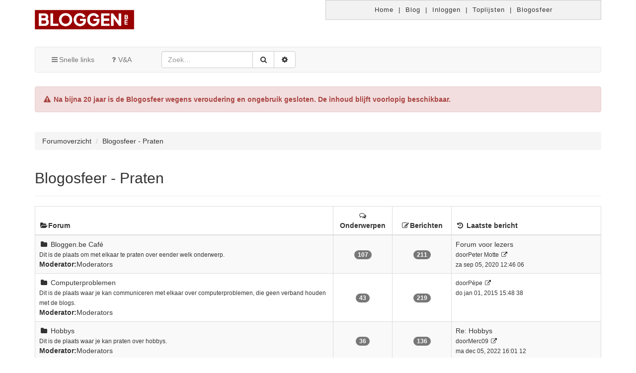

--- FILE ---
content_type: text/html; charset=UTF-8
request_url: https://www.bloggen.be/Forum/viewforum.php?f=13&sid=166d0cf25b9f3407fab7cc1a8afc0bb3
body_size: 4729
content:
<!DOCTYPE html>
<html xmlns="http://www.w3.org/1999/xhtml" dir="ltr" lang="nl-nl" xml:lang="nl-nl">
	<head>
	<link rel="shortcut icon" href="./styles/comboot/theme/images/favicon.ico" />
	<meta charset="utf-8" />
	<meta name="viewport" content="width=device-width, initial-scale=1.0, user-scalable=no" />
	<meta http-equiv="X-UA-Compatible" content="IE=edge" />
	<link rel="icon" sizes="256x256" href="./styles/comboot/theme/images/favicon.ico">

	<meta name="comboot-version" content="1.1-rc5">
	<meta name="comboot-channel" content="beta">
	<title>Bloggen.be -Blogosfeer - Praten</title><link rel="alternate" type="application/atom+xml" title="Feed -Bloggen.be" href="https://www.bloggen.be/Forum/feed.php"><link rel="alternate" type="application/atom+xml" title="Feed -Nieuwe onderwerpen" href="https://www.bloggen.be/Forum/feed.php?mode=topics">
	<!--
		phpBB style name: ComBoot Free
		Based on style:   prosilver (this is the default phpBB3 style)
		Original author:  Tom Beddard ( http://www.subBlue.com/ )
		Modified by: Florian Gareis (http://www.florian-gareis.de)
	-->	<link href="https://cdnjs.cloudflare.com/ajax/libs/font-awesome/4.7.0/css/font-awesome.css" rel="stylesheet">
	<link href="./styles/comboot/theme/stylesheet.css?assets_version=7" rel="stylesheet">
	<!--[if lte IE 9]>
		<link href="./styles/comboot/theme/tweaks.css?assets_version=7" rel="stylesheet">
	<![endif]--><link href="./styles/comboot/theme/comboot/bootstrap.min.css" rel="stylesheet" type="text/css" media="screen" />
<link href="./styles/comboot/theme/comboot/colorpicker.min.css" rel="stylesheet" type="text/css" media="screen" />
<link href="./styles/comboot/theme/comboot/select.min.css" rel="stylesheet" type="text/css" media="screen" />
<link href="./styles/comboot/theme/comboot/highlight.min.css" rel="stylesheet" type="text/css" media="screen" />
<link href="./styles/comboot/theme/comboot/lightbox.min.css" rel="stylesheet" type="text/css" media="screen" />
<link href="./styles/comboot/theme/comboot/slider.min.css" rel="stylesheet" type="text/css" media="screen" />

    <link rel="stylesheet" type="text/css" href="https://www.bloggen.be/Css/std_style.css?v=bootstrap" media="all">

	</head>

	<body id="phpbb" class="nojs notouch section-viewforumltr">

	<div class="container">
	  <div class="row no-gutters">
	    <div class="col-lg-6">
	      <a href="https://www.bloggen.be/"><img src="https://www.bloggen.be/Images/logo-kleur.png" width="200px" border="0" style="padding: 20px 0;"></a>
	    </div>
	    <div class="col-lg-6">
	      <div class="menu block">
	        <a href="https://www.bloggen.be/">Home</a> | 
	        <a href="https://www.bloggen.be/blog">Blog</a> | 
	        <a href="https://www.bloggen.be/inloggen.php">Inloggen</a> | 
	        <a href="https://www.bloggen.be/toplijsten_blog_blogs_bloggen.php">Toplijsten</a> | 
	        <a href="https://www.bloggen.be/Forum">Blogosfeer</a>
	      </div>
	    </div>
	  </div>
	</div>
		<div id="wrap">
			<a id="top" class="anchor" accesskey="t"></a>
			<div id="page-header"><!-- Mobile dropdown buttons -->
<div class="container">
	<nav class="navbar navbar-default" id="header-nav">
		<div class="navbar-header">
			<button type="button" class="navbar-toggle pull-left-mobile" id="main-menu-btn" data-toggle="collapse"
				data-target="#main-menu">
				<i class="fa fa-bars fa-fw" aria-hidden="true"></i>
			</button>
			<button type="button" class="navbar-toggle pull-right-mobile" id="user-menu-btn" data-toggle="collapse"
				data-target="#user-menu">				<i class="fa fa-user fa-fw" aria-hidden="true"></i>			</button>			<button type="button" class="navbar-toggle pull-right-mobile" id="search-menu-btn" data-toggle="collapse"
				data-target="#search-menu">
				<i class="fa fa-search fa-fw" aria-hidden="true"></i>
			</button>		</div>
		<div class="collapse navbar-collapse pull-left-desktop" id="main-menu">
			<ul class="nav navbar-nav">
				<li id="quick-links"
					class="dropdown"
					data-skip-responsive="true">
					<a href="#" class="dropdown-toggle" data-toggle="dropdown" role="button" aria-expanded="false"><i
							class="fa fa-bars fa-fw" aria-hidden="true"></i>Snelle links</a>
					<ul class="dropdown-menu" role="menu">						<li><a href="./search.php?search_id=unanswered&amp;sid=12b157cff03c9c00b3f6371ae1f0784d" role="menuitem">Onbeantwoorde onderwerpen</a></li>
						<li><a href="./search.php?search_id=active_topics&amp;sid=12b157cff03c9c00b3f6371ae1f0784d" role="menuitem">Actieve onderwerpen</a></li>
						<li class="divider"></li>
						<li><a href="./search.php?sid=12b157cff03c9c00b3f6371ae1f0784d" role="menuitem">Zoek</a></li>						<li class="divider"></li>						<li><a href="./memberlist.php?mode=team&amp;sid=12b157cff03c9c00b3f6371ae1f0784d" role="menuitem"><i class="fa fa-shield fa-fw" aria-hidden="true"></i>Het team</a></li>					</ul>
				</li>				<li><a href="./faq.php?sid=12b157cff03c9c00b3f6371ae1f0784d" title="Veelgestelde vragen"><i class="fa fa-question fa-fw" aria-hidden="true"></i>V&amp;A</a></li>			</ul>
		</div>		<div class="collapse navbar-collapse pull-left-desktop" id="search-menu">
			<form class="navbar-form navbar-left" method="get" id="search" action="./search.php?sid=12b157cff03c9c00b3f6371ae1f0784d">
				<div class="input-group">
					<input class="input-medium search form-control" maxlength="128" type="text" name="keywords"
						id="search_keywords" size="20" title="Zoek op sleutelwoorden" value=""
						placeholder="Zoek…" />
					<div class="input-group-btn">
						<button type="submit" class="btn btn-default" title="Zoek" data-placement="bottom"><i
								class="fa fa-search fa-fw" aria-hidden="true"></i></button>
						<a href="./search.php?sid=12b157cff03c9c00b3f6371ae1f0784d" class="btn btn-default" title="Uitgebreid zoeken" data-placement="bottom"><i
								class="fa fa-cog fa-fw" aria-hidden="true"></i></a>
					</div>
				</div>
			</form>
		</div>	</nav>

	<div class="alert alert-danger" style="margin-top: 2em; font-weight: bold;">
		<i class="fa fa-fw fa-exclamation-triangle"></i>
		Na bijna 20 jaar is de Blogosfeer wegens veroudering en ongebruik gesloten. De inhoud blijft voorlopig
		beschikbaar.
	</div>
</div>			</div>
			<a id="start_here" class="anchor"></a>
			<div class="container" id="page-body">
				<div class="row">
					<div class="col-md-12">						<ol class="breadcrumb no-margin-bottom" id="nav-breadcrumbs">							<li><span class="crumb" itemtype="http://data-vocabulary.org/Breadcrumb" itemscope=""><a href="./index.php?sid=12b157cff03c9c00b3f6371ae1f0784d" title="Forumoverzicht" data-navbar-reference="home" itemprop="url"><span itemprop="title">Forumoverzicht</span></a></span></li>								<li><span class="crumb" itemtype="http://data-vocabulary.org/Breadcrumb" itemscope=""><a href="./viewforum.php?f=13&amp;sid=12b157cff03c9c00b3f6371ae1f0784d"data-forum-id="13" itemprop="url"><span itemprop="title">Blogosfeer - Praten</span></a></span></li>						</ol>					</div>
				</div>
<div class="page-header">
	<h2><a href="./viewforum.php?f=13&amp;sid=12b157cff03c9c00b3f6371ae1f0784d">Blogosfeer - Praten</a></h2></div>		<div class="table-responsive">
			<table class="table table-striped table-bordered table-hover">
				<thead class="topiclist">
					<tr>						<th class="forum-name"><i class="fa fa-folder-open fa-fw" aria-hidden="true"></i>Forum</th>
						<th class="topics hidden-xs"><i class="fa fa-comments-o fa-fw" aria-hidden="true"></i>Onderwerpen</th>
						<th class="posts hidden-xs"><i class="fa fa-pencil-square-o fa-fw" aria-hidden="true"></i>Berichten</th>
						<th class="lastpost hidden-xs"><i class="fa fa-history fa-fw" aria-hidden="true"></i> <span>Laatste bericht</span></th>					</tr>
				</thead>
				<tbody class="topiclist forums">				<tr class="icon clickableforum_read" onclick="location.href='./viewforum.php?f=6&amp;sid=12b157cff03c9c00b3f6371ae1f0784d'">					<td class="forum-name" title="Geen ongelezen berichten">
						<div class="pull-left forum-icon">
							<a href="./viewforum.php?f=6&amp;sid=12b157cff03c9c00b3f6371ae1f0784d" class="btnbtn-lgbtn-default tooltip-link hidden-xs" title="Geen ongelezen berichten">									<i class="fa fa-folder fa-fw" aria-hidden="true"></i>							</a>
							<div class="visible-xs-inline">									<i class="fa fa-folder fa-fw" aria-hidden="true"></i>							</div>
						</div>							<!--
								<a class="feed-icon-forum" title="Feed -Bloggen.be Café" href="https://www.bloggen.be/Forum/feed.php?f=6">
									<i class="fa fa-rss-square fa-fw" aria-hidden="true"></i><span class="sr-only">Feed -Bloggen.be Café</span>
								</a>
							-->						<a href="./viewforum.php?f=6&amp;sid=12b157cff03c9c00b3f6371ae1f0784d" class="forumtitle">Bloggen.be Café</a><br />
						<small class="forum-desc">Dit is de plaats om met elkaar te praten over eender welk onderwerp.</small>							<br /><strong>Moderator:</strong><a href="./memberlist.php?mode=group&amp;g=246&amp;sid=12b157cff03c9c00b3f6371ae1f0784d">Moderators</a>							<div class="visible-xs-block">Onderwerpen: <strong>107</strong>							</div>					</td>						<td class="topics hidden-xs"><span class="badge">107</span></td>
						<td class="posts hidden-xs"><span class="badge">211</span></td>
						<td class="lastpost hidden-xs"><dfn>Laatste bericht</dfn>								<a href="./viewtopic.php?f=6&amp;p=28622&amp;sid=12b157cff03c9c00b3f6371ae1f0784d#p28622" title="Forum voor lezers" class="lastsubject">Forum voor lezers</a> <br />							<small>door<a href="./memberlist.php?mode=viewprofile&amp;u=8492&amp;sid=12b157cff03c9c00b3f6371ae1f0784d" class="username">Peter Motte</a>									<a href="./viewtopic.php?f=6&amp;p=28622&amp;sid=12b157cff03c9c00b3f6371ae1f0784d#p28622"  title="Bekijk laatste bericht">
										<i class="fa fa-external-link fa-fw" aria-hidden="true"></i><span class="sr-only">Bekijk laatste bericht</span>
									</a>								<br />za sep 05, 2020 12:46 06							</small>
						</td>				</tr>				<tr class="icon clickableforum_read" onclick="location.href='./viewforum.php?f=7&amp;sid=12b157cff03c9c00b3f6371ae1f0784d'">					<td class="forum-name" title="Geen ongelezen berichten">
						<div class="pull-left forum-icon">
							<a href="./viewforum.php?f=7&amp;sid=12b157cff03c9c00b3f6371ae1f0784d" class="btnbtn-lgbtn-default tooltip-link hidden-xs" title="Geen ongelezen berichten">									<i class="fa fa-folder fa-fw" aria-hidden="true"></i>							</a>
							<div class="visible-xs-inline">									<i class="fa fa-folder fa-fw" aria-hidden="true"></i>							</div>
						</div>							<!--
								<a class="feed-icon-forum" title="Feed -Computerproblemen" href="https://www.bloggen.be/Forum/feed.php?f=7">
									<i class="fa fa-rss-square fa-fw" aria-hidden="true"></i><span class="sr-only">Feed -Computerproblemen</span>
								</a>
							-->						<a href="./viewforum.php?f=7&amp;sid=12b157cff03c9c00b3f6371ae1f0784d" class="forumtitle">Computerproblemen</a><br />
						<small class="forum-desc">Dit is de plaats waar je kan communiceren met elkaar over computerproblemen, die geen verband houden met de blogs.</small>							<br /><strong>Moderator:</strong><a href="./memberlist.php?mode=group&amp;g=246&amp;sid=12b157cff03c9c00b3f6371ae1f0784d">Moderators</a>							<div class="visible-xs-block">Onderwerpen: <strong>43</strong>							</div>					</td>						<td class="topics hidden-xs"><span class="badge">43</span></td>
						<td class="posts hidden-xs"><span class="badge">219</span></td>
						<td class="lastpost hidden-xs"><dfn>Laatste bericht</dfn>							<small>door<a href="./memberlist.php?mode=viewprofile&amp;u=18&amp;sid=12b157cff03c9c00b3f6371ae1f0784d" class="username">Pépe</a>									<a href="./viewtopic.php?f=7&amp;p=27182&amp;sid=12b157cff03c9c00b3f6371ae1f0784d#p27182"  title="Bekijk laatste bericht">
										<i class="fa fa-external-link fa-fw" aria-hidden="true"></i><span class="sr-only">Bekijk laatste bericht</span>
									</a>								<br />do jan 01, 2015 15:48 38							</small>
						</td>				</tr>				<tr class="icon clickableforum_read" onclick="location.href='./viewforum.php?f=8&amp;sid=12b157cff03c9c00b3f6371ae1f0784d'">					<td class="forum-name" title="Geen ongelezen berichten">
						<div class="pull-left forum-icon">
							<a href="./viewforum.php?f=8&amp;sid=12b157cff03c9c00b3f6371ae1f0784d" class="btnbtn-lgbtn-default tooltip-link hidden-xs" title="Geen ongelezen berichten">									<i class="fa fa-folder fa-fw" aria-hidden="true"></i>							</a>
							<div class="visible-xs-inline">									<i class="fa fa-folder fa-fw" aria-hidden="true"></i>							</div>
						</div>							<!--
								<a class="feed-icon-forum" title="Feed -Hobbys" href="https://www.bloggen.be/Forum/feed.php?f=8">
									<i class="fa fa-rss-square fa-fw" aria-hidden="true"></i><span class="sr-only">Feed -Hobbys</span>
								</a>
							-->						<a href="./viewforum.php?f=8&amp;sid=12b157cff03c9c00b3f6371ae1f0784d" class="forumtitle">Hobbys</a><br />
						<small class="forum-desc">Dit is de plaats waar je kan praten over hobbys.</small>							<br /><strong>Moderator:</strong><a href="./memberlist.php?mode=group&amp;g=246&amp;sid=12b157cff03c9c00b3f6371ae1f0784d">Moderators</a>							<div class="visible-xs-block">Onderwerpen: <strong>36</strong>							</div>					</td>						<td class="topics hidden-xs"><span class="badge">36</span></td>
						<td class="posts hidden-xs"><span class="badge">136</span></td>
						<td class="lastpost hidden-xs"><dfn>Laatste bericht</dfn>								<a href="./viewtopic.php?f=8&amp;p=28807&amp;sid=12b157cff03c9c00b3f6371ae1f0784d#p28807" title="Re: Hobbys" class="lastsubject">Re: Hobbys</a> <br />							<small>door<a href="./memberlist.php?mode=viewprofile&amp;u=10119&amp;sid=12b157cff03c9c00b3f6371ae1f0784d" class="username">Merc09</a>									<a href="./viewtopic.php?f=8&amp;p=28807&amp;sid=12b157cff03c9c00b3f6371ae1f0784d#p28807"  title="Bekijk laatste bericht">
										<i class="fa fa-external-link fa-fw" aria-hidden="true"></i><span class="sr-only">Bekijk laatste bericht</span>
									</a>								<br />ma dec 05, 2022 16:01 12							</small>
						</td>				</tr>				<tr class="icon clickableforum_read" onclick="location.href='./viewforum.php?f=9&amp;sid=12b157cff03c9c00b3f6371ae1f0784d'">					<td class="forum-name" title="Geen ongelezen berichten">
						<div class="pull-left forum-icon">
							<a href="./viewforum.php?f=9&amp;sid=12b157cff03c9c00b3f6371ae1f0784d" class="btnbtn-lgbtn-default tooltip-link hidden-xs" title="Geen ongelezen berichten">									<i class="fa fa-folder fa-fw" aria-hidden="true"></i>							</a>
							<div class="visible-xs-inline">									<i class="fa fa-folder fa-fw" aria-hidden="true"></i>							</div>
						</div>							<!--
								<a class="feed-icon-forum" title="Feed -Overige" href="https://www.bloggen.be/Forum/feed.php?f=9">
									<i class="fa fa-rss-square fa-fw" aria-hidden="true"></i><span class="sr-only">Feed -Overige</span>
								</a>
							-->						<a href="./viewforum.php?f=9&amp;sid=12b157cff03c9c00b3f6371ae1f0784d" class="forumtitle">Overige</a><br />
						<small class="forum-desc">Dit is de plaats waar je terecht kan voor alles wat in geen enkele andere rubriek thuis hoort.</small>							<br /><strong>Moderator:</strong><a href="./memberlist.php?mode=group&amp;g=246&amp;sid=12b157cff03c9c00b3f6371ae1f0784d">Moderators</a>							<div class="visible-xs-block">Onderwerpen: <strong>7</strong>							</div>					</td>						<td class="topics hidden-xs"><span class="badge">7</span></td>
						<td class="posts hidden-xs"><span class="badge">14</span></td>
						<td class="lastpost hidden-xs"><dfn>Laatste bericht</dfn>								<a href="./viewtopic.php?f=9&amp;p=28624&amp;sid=12b157cff03c9c00b3f6371ae1f0784d#p28624" title="Schilder/Teken blog" class="lastsubject">Schilder/Teken blog</a> <br />							<small>door<a href="./memberlist.php?mode=viewprofile&amp;u=9991&amp;sid=12b157cff03c9c00b3f6371ae1f0784d" class="username">mai's painting3</a>									<a href="./viewtopic.php?f=9&amp;p=28624&amp;sid=12b157cff03c9c00b3f6371ae1f0784d#p28624"  title="Bekijk laatste bericht">
										<i class="fa fa-external-link fa-fw" aria-hidden="true"></i><span class="sr-only">Bekijk laatste bericht</span>
									</a>								<br />zo sep 06, 2020 12:04 59							</small>
						</td>				</tr>				</tbody>
			</table>
		</div><div class="jumpbox row">
	<div class="col-xs-6">	</div>		<div class="col-xs-6">
			<div class="btn-group pull-right">
				<button type="button" class="btn btn-default dropdown-toggle" data-toggle="dropdown" aria-expanded="false" title="Ga naar" >Ga naar <span class="caret"></span>
				</button>
				<ul class="dropdown-menu" role="menu">							<li><a href="./viewforum.php?f=11&amp;sid=12b157cff03c9c00b3f6371ae1f0784d" class="jumpbox-cat-link"> <span>Bloggen.be mededelingen</span></a></li>							<li><a href="./viewforum.php?f=10&amp;sid=12b157cff03c9c00b3f6371ae1f0784d" class="jumpbox-sub-link"><span class="spacer"></span> <span> &#8627; &nbsp;Bloggen.be mededelingen</span></a></li>							<li><a href="./viewforum.php?f=12&amp;sid=12b157cff03c9c00b3f6371ae1f0784d" class="jumpbox-cat-link"> <span>Blogosfeer - Blogs</span></a></li>							<li><a href="./viewforum.php?f=1&amp;sid=12b157cff03c9c00b3f6371ae1f0784d" class="jumpbox-sub-link"><span class="spacer"></span> <span> &#8627; &nbsp;Algemene vragen</span></a></li>							<li><a href="./viewforum.php?f=2&amp;sid=12b157cff03c9c00b3f6371ae1f0784d" class="jumpbox-sub-link"><span class="spacer"></span> <span> &#8627; &nbsp;Technische problemen</span></a></li>							<li><a href="./viewforum.php?f=3&amp;sid=12b157cff03c9c00b3f6371ae1f0784d" class="jumpbox-sub-link"><span class="spacer"></span> <span> &#8627; &nbsp;Tips</span></a></li>							<li><a href="./viewforum.php?f=4&amp;sid=12b157cff03c9c00b3f6371ae1f0784d" class="jumpbox-sub-link"><span class="spacer"></span> <span> &#8627; &nbsp;Ideeën</span></a></li>							<li><a href="./viewforum.php?f=5&amp;sid=12b157cff03c9c00b3f6371ae1f0784d" class="jumpbox-sub-link"><span class="spacer"></span> <span> &#8627; &nbsp;Overige</span></a></li>							<li><a href="./viewforum.php?f=13&amp;sid=12b157cff03c9c00b3f6371ae1f0784d" class="jumpbox-cat-link"> <span>Blogosfeer - Praten</span></a></li>							<li><a href="./viewforum.php?f=6&amp;sid=12b157cff03c9c00b3f6371ae1f0784d" class="jumpbox-sub-link"><span class="spacer"></span> <span> &#8627; &nbsp;Bloggen.be Café</span></a></li>							<li><a href="./viewforum.php?f=7&amp;sid=12b157cff03c9c00b3f6371ae1f0784d" class="jumpbox-sub-link"><span class="spacer"></span> <span> &#8627; &nbsp;Computerproblemen</span></a></li>							<li><a href="./viewforum.php?f=8&amp;sid=12b157cff03c9c00b3f6371ae1f0784d" class="jumpbox-sub-link"><span class="spacer"></span> <span> &#8627; &nbsp;Hobbys</span></a></li>							<li><a href="./viewforum.php?f=9&amp;sid=12b157cff03c9c00b3f6371ae1f0784d" class="jumpbox-sub-link"><span class="spacer"></span> <span> &#8627; &nbsp;Overige</span></a></li>				</ul>
			</div>
		</div></div>
</div>
<div id="page-footer" class="container">
	<div class="row">			<div class="col-md-2 pull-right">
				<div class="btn-group dropup pull-right">
					<a class="btn btn-default dropdown-toggle" data-toggle="dropdown" href="#" style=" display: block; ">
					<i class="fa fa-wrench fa-fw" aria-hidden="true"></i>
					<span class="caret"></span>
					</a>
					<ul class="dropdown-menu">							<li><a href="./search.php?search_id=unanswered&amp;sid=12b157cff03c9c00b3f6371ae1f0784d">Onbeantwoorde onderwerpen</a></li>							<li><a href="./search.php?search_id=active_topics&amp;sid=12b157cff03c9c00b3f6371ae1f0784d">Actieve onderwerpen</a></li>					</ul>
				</div>
				<br />
			</div>	</div>
	<div class="copyright text-center">Powered by <a href="https://www.phpbb.com/">phpBB</a>&reg; Forum Software &copy; phpBB Limited<br />GZIP: Off	</div>
	<div id="darkenwrapper" data-ajax-error-title="AJAX-fout" data-ajax-error-text="Er ging iets mis met het verwerken van je aanvraag." data-ajax-error-text-abort="Aanvraag is afgebroken door de gebruiker." data-ajax-error-text-timeout="Je aanvraag is verlopen; probeer het nog een keer." data-ajax-error-text-parsererror="Er ging iets mis met de aanvraag en de server stuurde een ongeldige reactie terug.">
		<div id="darken">&nbsp;</div>
	</div>

	<div id="phpbb_alert" class="phpbb_alert alert alert-info" data-l-err="Fout" data-l-timeout-processing-req="Tijdslimiet voor aanvraag verstreken.">
		<a href="#" class="alert_close"><i class="fa fa-times-circle fa-fw" aria-hidden="true"></i></a>
		<strong class="alert_title">&nbsp;</strong><p class="alert_text"></p>
	</div>
	<div id="phpbb_confirm" class="phpbb_alert">
		<a href="#" class="alert_close"><i class="fa fa-times-circle fa-fw" aria-hidden="true"></i></a>
		<div class="alert_text"></div>
	</div>
	<a id="bottom" class="anchor" accesskey="z"></a></div>
</div>


<div class="bottom text-center">&copy; 2005-2017 Bloggen.be  | <a href="/help.php">Helpdesk</a> | <a href="https://bloggen.be/blog/contact">Contact</a><br>
Je eigen website blog snel, gebruiksvriendelijk en gratis! Op Bloggen.be natuurlijk!</div>

<script type="text/javascript" src="./assets/javascript/jquery.min.js?assets_version=7"></script><script type="text/javascript" src="./assets/javascript/core.js?assets_version=7"></script><script type="text/javascript">
(function($) {  // Avoid conflicts with other libraries

'use strict';
	
	phpbb.addAjaxCallback('reporttosfs', function(data) {
		if (data.postid !== "undefined") {
			$('#sfs' + data.postid).hide();
			phpbb.closeDarkenWrapper(5000);
		}
	});

})(jQuery);
</script><script type="text/javascript" src="./styles/comboot/theme/comboot/progressbar.min.js"></script>

<script type="text/javascript" src="./styles/comboot/theme/comboot/bootstrap.min.js"></script>

<script type="text/javascript" src="./styles/comboot/theme/comboot/autosize.min.js"></script>

<script type="text/javascript" src="./styles/comboot/theme/comboot/pace.min.js"></script>

<script type="text/javascript" src="./styles/comboot/theme/comboot/jquery.pjax.js"></script>

<script type="text/javascript" src="./styles/comboot/theme/comboot/js.cookie.min.js"></script>

<script type="text/javascript" src="./styles/comboot/theme/comboot/bootbox.min.js"></script>

<script type="text/javascript" src="./styles/comboot/theme/comboot/colorpicker.min.js"></script>

<script type="text/javascript" src="./styles/comboot/theme/comboot/select.min.js"></script>

<script type="text/javascript" src="./styles/comboot/theme/comboot/highlight.min.js"></script>

<script type="text/javascript" src="./styles/comboot/theme/comboot/lightbox.min.js"></script>

<script type="text/javascript" src="./styles/comboot/theme/comboot/slider.min.js"></script>

<script type="text/javascript" src="./styles/comboot/theme/comboot/autosave.min.js"></script>

<script type="text/javascript" src="./styles/comboot/theme/comboot/comboot.js"></script>

<script type="text/javascript" src="./styles/comboot/template/forum_fn.js?assets_version=7"></script>

<script type="text/javascript" src="./styles/comboot/template/ajax.js?assets_version=7"></script>



<script type="text/javascript">
$( document ).ready(function($){		$('#display-panel-tab').tab('show');});	$primaryColor = $('.btn-primary').css('background-color');
	$('.pace .pace-progress').css('background-color', $primaryColor);	if( $('#message, #subject').val() ) {
		$('#message, #subject').phoenix('remove');
	}
	$('#message, #subject').phoenix();
	$('#postform, #qr_postform').submit(function(e){
		$('#message, #subject').phoenix('remove');
	});</script></body>
</html>
